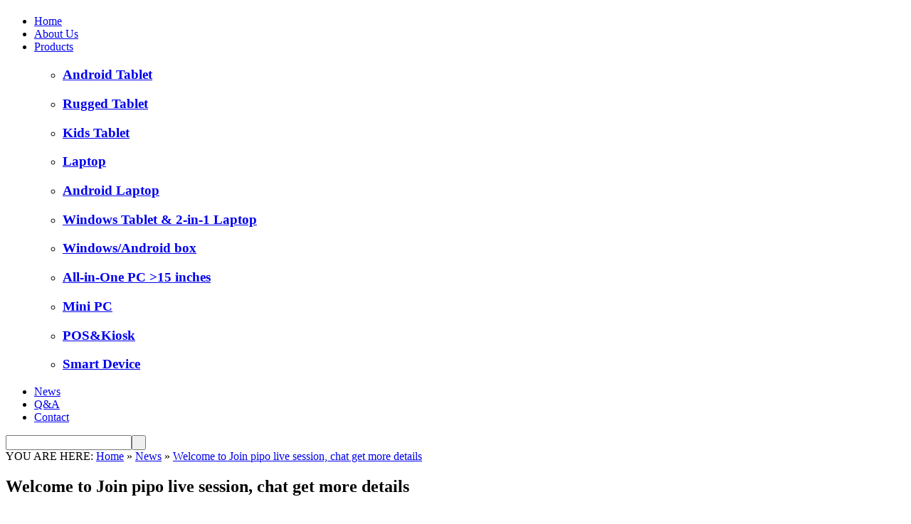

--- FILE ---
content_type: text/html; charset=UTF-8
request_url: http://pipo.com.cn/view.php?id=150
body_size: 1882
content:
<!DOCTYPE html PUBLIC "-//W3C//DTD XHTML 1.0 Transitional//EN" "http://www.w3.org/TR/xhtml1/DTD/xhtml1-transitional.dtd">
<html xmlns="http://www.w3.org/1999/xhtml">
<head>
<meta http-equiv="Content-Type" content="text/html; charset=utf-8" />
<title>PiPO Technology,PiPO tablet, tablet PC ODM/OEM manufacturer, tablet factory,mini PC,POS,laotop, rugged tablet 平板电脑工厂</title>
<link href="./template/web2/style.css" rel="stylesheet" type="text/css" />
<link href="./template/web2/css/style.css" rel="stylesheet" type="text/css" />
<script src="js/jquery.js" type="text/javascript"></script>
<script src="js/menu.js" type="text/javascript"></script>
<script type='text/javascript'>
<!--//--><![CDATA[//><!--
function menuFix() {
	var sfEls = document.getElementById("nav").getElementsByTagName("li");
	for (var i=0; i<sfEls.length; i++) {
		sfEls[i].onmouseover=function() {
this.className+=(this.className.length>0? " ": "") + "sfhover";
		}
		sfEls[i].onMouseDown=function() {
this.className+=(this.className.length>0? " ": "") + "sfhover";
		}
		sfEls[i].onMouseUp=function() {
this.className+=(this.className.length>0? " ": "") + "sfhover";
		}
		sfEls[i].onmouseout=function() {
this.className="";
		}
	}
}
window.onload=menuFix;
//--><!]]>
</script>
</head>
<body>
<div id="header">
<a class="logo" href="index.php"><h1></h1></a>
<div id="nav">
  <ul class="nav">
    <li><a class='onnow' href='http://www.pipo.com'>Home</a></li><li><a href='http://pipo.com.cn/page.php?cid=47'>About Us</a></li><li><a href='http://pipo.com.cn/productlistal.php'>Products</a><ul id='nav_xiala'><li><h3><a href='http://pipo.com.cn/productlistal.php?cid=12'>Android Tablet</a></h3></li><li><h3><a href='http://pipo.com.cn/productlistal.php?cid=76'>Rugged Tablet</a></h3></li><li><h3><a href='http://pipo.com.cn/productlistal.php?cid=88'>Kids Tablet</a></h3></li><li><h3><a href='http://pipo.com.cn/productlistal.php?cid=59'>Laptop</a></h3></li><li><h3><a href='http://pipo.com.cn/productlistal.php?cid=107'>Android Laptop</a></h3></li><li><h3><a href='http://pipo.com.cn/productlistal.php?cid=67'>Windows Tablet & 2-in-1 Laptop</a></h3></li><li><h3><a href='http://pipo.com.cn/productlistal.php?cid=43'>Windows/Android box</a></h3></li><li><h3><a href='http://pipo.com.cn/productlistal.php?cid=79'>All-in-One PC >15 inches</a></h3></li><li><h3><a href='http://pipo.com.cn/productlistal.php?cid=89'>Mini PC </a></h3></li><li><h3><a href='http://pipo.com.cn/productlistal.php?cid=66'>POS&Kiosk</a></h3></li><li><h3><a href='http://pipo.com.cn/productlistal.php?cid=90'>Smart Device </a></h3></li></ul></li><li><a href='http://pipo.com.cn/articlelist.php?cid=52'>News</a></li><li><a href='http://pipo.com.cn/articlelist.php?cid=54'>Q&A</a></li><li><a href='http://pipo.com.cn/page.php?cid=65'>Contact</a></li>
  </ul>
</div><!--#nav-->
<div id="search">  
  <form action="ser.php" method="get">
    <input id="sea_kuang" name="key" type="text" /><input id="sea_anniu" type="submit" value=' ' />
  </form>
</div>
<div class="clean"></div>
</div>
<div id="qianbixie">YOU ARE HERE: <a href="#">Home</a> » <a href="#">News</a> » <a href="#">Welcome to Join pipo live session, chat get more details</a></div>
<div id="wmain">
  <div id="sidebar">
    <div id="newspic"></div>
  </div>
  <div id="main">
    <h2>Welcome to Join pipo live session, chat get more details</h2>
    <div class="xinxi"><span class="time">Thu,26,May 2022:05:26</span>  <span>marketing</span> <span class="comment">5979 Comment</span> Latest</div>
    <p><p><div><span style="font-family:'Arial, Helvetica, sans-serif';"><span style="color:#e53333;font-size:18px;">PIPO Android/Windows Tablet and All in one pc</span></span></div>
<p><span style="font-family:'Arial, Helvetica, sans-serif';">China time ：2022-05-30 19:00:00 （USA time ：2022-05-30 04:00:00）</span></p>
<p><span style="font-family:Arial, Helvetica, sans-serif;">https://www.alibaba.com/live/pipo-android%252Fwindows-tablet-and-all-in_512dc4a1-fc8e-42ee-bc22-38d9d9ee4b1b.html?referrer=SellerCopy</span></p>
<p><span style="font-family:Arial, Helvetica, sans-serif;"><br />
</span></p>
<p><span style="font-family:Arial, Helvetica, sans-serif;"><br />
</span></p>
<p><span style="font-family:'Arial, Helvetica, sans-serif';"><span style="color:#e53333;font-size:18px;">Factory supply directly Windows + Android Tablet good price</span></span></p>
<p></p>
<p><span style="font-family:'Arial, Helvetica, sans-serif';">China Time：2022-05-31 21:00:00 （USA Time：2022-05-31 06:00:00）</span></p>
<p><span style="font-family:Arial, Helvetica, sans-serif;">https://www.alibaba.com/live/factory-supply-directly-windows-%252B-android_8dc0a830-3707-460d-915b-25bc819eedaa.html?referrer=SellerCopy</span></p>
<p><span style="font-family:Arial, Helvetica, sans-serif;"><br />
</span></p></p></p>
      <p><p><a href="articlelist.php?cid=52"><span class="comment"><img src="images/back.jpg" width="55" height="30" border="0" /></span></a></p></p>
  </div>
  <div class="clean"></div>
</div>
<!--
-->

<div id="footer">

  <div id="logo_di"></div>

  

  <div id="copyright">

    <p>Copyright @2009 PiPo TECH</p>

    <p>Email:Ben.lai@pipo.com.cn  <a href="http://www.beian.miit.gov.cn">粤ICP备09108633号</a></p>

  </div>

</div>

</body>

</html>

<!--

-->

--- FILE ---
content_type: application/javascript
request_url: http://pipo.com.cn/js/menu.js
body_size: 246
content:

function initMenu() {
  $('#menu1 ul').hide();
  $('#menu1 ul:first').show();
  $('#menu1 li a').mouseover(
    function() {
      var checkElement = $(this).next();
      if((checkElement.is('ul')) && (checkElement.is(':visible'))) {
        return false;
        }
      if((checkElement.is('ul')) && (!checkElement.is(':visible'))) {
        $('#menu1 ul:visible').slideUp('normal');
        checkElement.slideDown('normal');
        return false;
        }
      }
    );
  }
$(document).ready(function() {initMenu();});